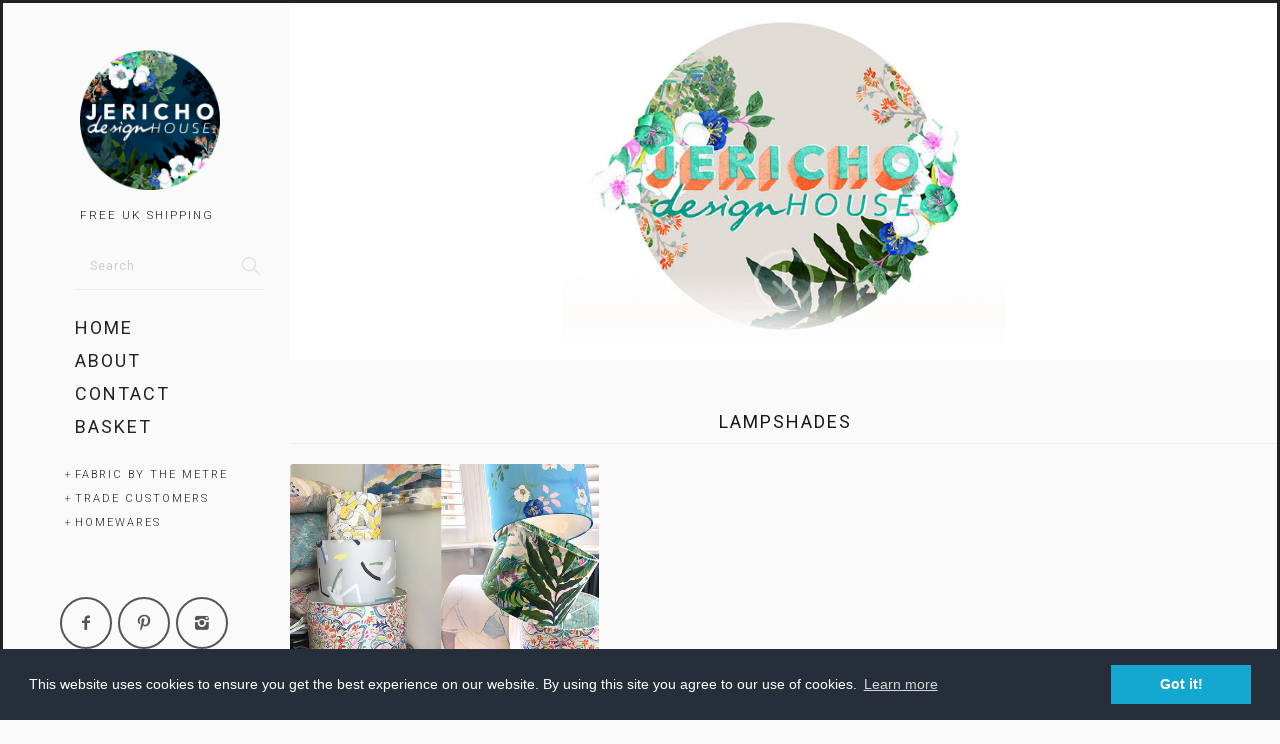

--- FILE ---
content_type: text/html; charset=utf-8
request_url: https://www.jerichodesignhouse.com/collections/lampshades
body_size: 10540
content:
<!DOCTYPE html>
<html lang="en">
  <head>
    <meta charset="utf-8" />
    <meta http-equiv="X-UA-Compatible" content="IE=edge" />
    <meta name="viewport" content="width=device-width, initial-scale=1, user-scalable=0" />
    <meta http-equiv="Content-type" content="text/html; charset=utf-8" />
    <title>Lampshades Collection - Jericho Design House</title>
    <meta name="keywords" content="Lampshades" />
    <meta name="description" content="Lampshades -" />
    <link href="//maxcdn.bootstrapcdn.com/bootstrap/3.3.5/css/bootstrap.min.css?v1001" rel="stylesheet" type="text/css" media="all" />
    <script src="//ajax.googleapis.com/ajax/libs/jquery/1.11.2/jquery.min.js" type="text/javascript"></script>
    <script src="//cdnjs.cloudflare.com/ajax/libs/jqueryui/1.11.2/jquery-ui.min.js" type="text/javascript"></script>
    <link href="//cdn.supadupa.me/assets/thematic/css/supa-thematic-helpers.ui.min.css?v1001" rel="stylesheet" type="text/css" media="all" />
    <link href="//cdn.supadupa.me/assets/thematic/css/fluid-grid.min.css?v1001" rel="stylesheet" type="text/css" media="all" />
    <link href="//cdn.supadupa.me/assets/thematic/css/adequate-lightbox.1.0.1.css?v1001" rel="stylesheet" type="text/css" media="all" />

    <!-- HTML5 Shim and Respond.js IE8 support of HTML5 elements and media queries -->
    <!--[if lt IE 9]>
      <script src="//cdnjs.cloudflare.com/ajax/libs/html5shiv/3.7.2/html5shiv.min.js" type="text/javascript"></script>
      <script src="//oss.maxcdn.com/libs/respond.js/1.4.2/respond.min.js" type="text/javascript"></script>
    <![endif]-->

    <meta name="p:domain_verify" content="ef80705492547d782e5948321911aa6b" />
<link rel="alternate" type="application/atom+xml" title="Jericho Design House Blog RSS Feed" href="/blog.atom">
<meta property="og:title" content="Lampshades Collection - Jericho Design House" />
<meta property="og:description" content="Lampshades -" />
<meta property="og:type" content="website" />
<meta property="og:url" content="http://www.jerichodesignhouse.com/collections/lampshades" />
<meta property="og:image" content="http://cdn.supadupa.me/shop/50108/assets/42658/MASTER_LOGO_DARK_original.png" />
<meta property="og:image" content="http://cdn.supadupa.me/shop/50108/images/3397932/Jericho_design_house_Lampshade_Bespoke_grande.jpg" />
<meta property="og:image" content="http://cdn.supadupa.me/shop/50108/images/3188719/IMG_5132_grande.jpg" />
<meta property="og:site_name" content="Jericho Design House" />
<link href="/assets/shop-828a6c452e99a2dbc4ce9843a9dcf8d05c030340afcdecf86c1aa352f0cdd41d.css" media="screen" rel="stylesheet" type="text/css" />
<script src="/assets/shop-7105150d3ee515d8fe621f204bf241df9fac18ef94bfdb0164d7231adce4854a.js" type="text/javascript"></script>
<style data-theme-fonts="theme.css">@import url(https://fonts.googleapis.com/css?family=Roboto:100,100italic,300,300italic,regular,italic,500,500italic,700,700italic,900,900italic&subset=cyrillic,cyrillic-ext,greek,greek-ext,latin,latin-ext,vietnamese);</style>
<style data-theme-template="theme.css">









/* Generics */
  *, *:before, *:after { box-sizing: border-box; }
  html, body { height: 100%; }
  body {
    width: 100%;
    margin: 0 auto;
    background-color: #FaFaFa;
    color: rgba(25,25,25,1);
    font-family:    "roboto", arial, clean, sans-serif;
    font-style:     normal;
    font-weight:    normal;
    font-size:      12px;
    line-height:    1.525em;
    text-align:     left;
    text-transform: none;
  }
    body.tm-lightbox-active,
    body.tm-screenwipe { overflow: hidden; }
  a {
    color: #000;
    font-size: inherit; font-weight: inherit; line-height: inherit;
    text-align: inherit; text-transform: inherit; text-decoration: none;
  }
    a, a:hover, a:focus { cursor: pointer; text-decoration: none; }
      a:hover, a:focus { color: rgba(187,187,187,1); }

  /* Form fields */
  form {}
    form .has-error .form-control { background-color: #FFEE88; border-color: #FF3300; }
    input[type=text]:focus, textarea:focus,.form-control:focus, form.search>input.search:focus { background-color: #FFD; color: #111; }
    input[type="number"].form-control { padding-top: 10px; padding-bottom: 10px; height: inherit; }
      input.small-input { width: 80px; }
    .form-group { margin-bottom: 10px; }
      .form-group.fg-mbx { margin-bottom: 5px; }
      .form-group .control-label { padding-bottom: 10px; padding-top: 10px; text-transform: uppercase; }
    .form-control,
    form.search>input.search,
    form.search input.search.closed,
    .ui-autocomplete a.text {
      background-color: #FaFaFa;
      border: 0; border-radius: 0;
      border-bottom: 1px solid #EEE;
      color: #555;
      height: auto;
      padding: 15px;
      font-family:    "roboto", arial, clean, sans-serif;
      font-style:     normal;
      font-weight:    normal;
      font-size:      12px;
      line-height:    1.325em;
      text-align:     left;
      text-transform: none;
      -webkit-box-shadow: none; box-shadow: none;
    }
      .form-control,
      .control-label,
      form.search>input.search,
      form.search input.search.closed {
          letter-spacing: 1px; margin-right: -1px;
        }
      .form-control:focus ,
      form.search>input.search:focus {
          color: #555;
          border-color: #555;
          -webkit-box-shadow: none; box-shadow: none;
        }
      /* form field placeholders */
      ::-webkit-input-placeholder { color: #CCC;}
      ::-moz-placeholder { color: #CCC; }     /* Firefox 19+ */
      :-ms-input-placeholder { color: #CCC;}  /* Firefox 18- */
      form.search>input.search:-moz-placeholder, .form-control:-moz-placeholder { color: #CCC; }
    hr, .page-header { border-color: #EEE; }
    /* search - autocomplete - results */
    ul.ui-autocomplete {
      background-color: #FaFaFa; border-color: rgba(221,221,221,1); font-family: inherit;
      -webkit-box-shadow: 0 0 10px rgba(0,0,0, 0); -moz-box-shadow: 0 0 10px rgba(0,0,0, 0); box-shadow: 0 0 10px rgba(0,0,0, 0);
    }
      ul.ui-autocomplete li:hover a, ul.ui-autocomplete li.active a { border-bottom: 1px solid rgba(221,221,221,1); }
    .ui-menu-item, .ui-menu-item .frame { background-color: inherit; border-color: transparent;}
      .ui-menu-item.focus a, .ui-menu-item.focus .highlight { color: rgba(187,187,187,1)!important; }
      .ui-menu-item.focus .frame { border-color: rgba(187,187,187,1); }
      .ui-menu-item.focus .text-box { border-color: transparent; background: none; }
    .ui-autocomplete .text { border-color: rgba(221,221,221,1); color: rgba(36,36,36,1); }
      .ui-autocomplete .highlight { color: rgba(187,187,187,1); }

    @media only screen and (max-width: 420px) {
      ul.ui-autocomplete { display: none!important }
    }
    @media only screen and (max-width: 768px) {
      ul.ui-autocomplete { left: 50%!important; right: -50%!important; }
      form.search>input.search, form.search>input.search.closed { text-align: center; }
    }

  /* Buttons: variant defaults */
  button, .btn { border: 1px solid; border-radius: 0; cursor: pointer; }
  .btn {
    font-family:    "roboto", arial, clean, sans-serif;
    font-style:     normal;
    font-weight:    normal;
    font-size:      12px;
    line-height:    1.325em;
    text-align:     center;
    text-transform: uppercase;
    letter-spacing: 2px; margin-right: -2px;
    overflow: hidden;
    -ms-word-break: break-word; word-break: break-word;
  }
    .btn:active, .btn:focus, .btn:active:focus { box-shadow: none; outline: 1px auto; }
    .btn-xl { border-radius: 0; line-height: 2; padding: 10px 16px; }
    /* force icons within buttons to sit vertically next to each other */
    .btn [class*='icon-'] { padding-right: 5px; line-height: inherit; vertical-align: middle; }
    .btn-inline { display: inline-block; margin-right: 5px; margin-bottom: 8px; }
  .no-touch.csstransitions button,
  .no-touch.csstransitions .btn {
      -webkit-transition: all 0.2s ease-in-out; -o-transition: all 0.2s ease-in-out; transition: all 0.2s ease-in-out;
    }
  /* Button A - Buy and Checkout buttons */
  .btn.btn-primary {
    background-color: #000;
    border-color: #000;
    color: #FFF;
    letter-spacing: 4px; margin-right: -4px;
  }
    .btn.btn-primary:hover {
      background-color: #FFF;
      border-color: rgba(51,51,51,1);
      color: rgba(51,51,51,1);
    }
  /* Buttons B - search, contact & update basket buttons */
  .btn.btn-secondary {
    background-color: #FFF;
    border-color: #555;
    color: #555;
  }
    .btn.btn-secondary:hover {
      background-color: #FFF;
      border-color: #DDD;
      color: #888;
    }
  /* Button C used for "item also listed in collections XXX" on product page */
  .btn.btn-other {
    background-color: #FFF;
    border-color: #EEE;
    color: rgba(51,51,51, 1);
    padding: 10px;
    font-family:    "roboto", arial, clean, sans-serif;
    font-style:     normal;
    font-weight:    normal;
    font-size:      10px;
    line-height:    1.325em;
    text-align:     center;
    text-transform: uppercase;
  }
    .btn.btn-other:hover {
      background-color: rgba(51,51,51, 1);
      border-color: rgba(51,51,51, 1);
      color: #FFF;
    }

/* Page headings */
  h1, h2,
  .product-heading h1 .title, h1 .title,
  .product-heading h2 .title, h2 .title {
    font-family:    "roboto", arial, clean, sans-serif;
    font-style:     normal;
    font-weight:    400;
    font-size:      18px;
    line-height:    1.325em;
    text-align:     center;
    text-transform: uppercase;
    letter-spacing: 2px; margin-right: -2px;
  }

/* Theme base -------------------------------- */
  /* -- core ---------------------------------- */
    /* __/ outline \__ */
      .outline-frame { position: fixed; z-index: 1050; }
      .outline-frame.outline-top, .outline-frame.outline-bottom { width: 100%; }
        .outline-frame.outline-top{ top: 0; border-top: 3px solid rgba(34,34,34,1); }
        .outline-frame.outline-bottom { bottom: 0; border-bottom: 3px solid rgba(34,34,34,1); }
      .outline-frame.outline-right, .outline-frame.outline-left { top: 0; height: 100%; border-right: 3px solid rgba(34,34,34,1); }
        .outline-frame.outline-right { right: 0; }
        .outline-frame.outline-left { left: 0; }

    .container-tail-push { padding-bottom: 50px; }
    .mobile-header, .dsp-mobile-only { display: none; }
      .mobile-header {
        border: 0 none;
        background-color: rgba(250,250,250,.8);
        color: rgba(31,31,31,1);
      }
    .core-container { min-height: 100%; height: inherit; width: calc(100% - (3px)) }
      .sidebar {
        background-color: #FaFaFa;
        height: 100%;
        width: 350px;
        padding-left: 60px; padding-right: 10px;
        position: fixed; overflow-y: auto; overflow-x: hidden;
        top: 0
      }
      .content-container { width: 100%; min-height: 100%; height: inherit; padding-left: 350px; }

    /* ____/ identity / branding \______ */
      .ident {
        margin: 0;
        font-family:    "roboto", arial, clean, sans-serif;
        font-style:     normal;
        font-weight:    300;
        font-size:      18px;
        line-height:    1.525em;
        text-align:     left;
        text-transform: uppercase;
      }
        .ident_item { color: rgba(29,29,29,1); }
          .ident__logo { max-height: 140px; max-width: 100%; }
          .ident__name, .ident__tagline { line-height: 1.525em; }
          .ident__name { font-size: 0; opacity: 0; }
          .ident__tagline, .ident__blurb { font-size: 0.65em; letter-spacing: 2px; line-height: 1.5em; }
      .ident.no-logo .ident__name { display: block; font-size: inherit; opacity: 1; letter-spacing: 2px; margin-right: -2px; }

      /* Navbar haader */
        .navbar { height: 55px; margin-bottom: 0; }
        .navigation-bar { padding: 0 15px; text-align: center; }
          /*.navigation-bar .ident { width: 76%; display: inline-block; padding-bottom: 10px; padding-top: 10px; text-align: center; }*/
          .navigation-bar .ident { width: 76%; display: inline-block; font: 12px/55px Arial,sans-serif; text-align: center; height: 55px; }
            .navigation-bar .ident__logo { max-height: 38px; max-width: 100px; vertical-align: middle; margin-top: 9px; }
            .navigation-bar .ident__name { text-overflow: ellipsis; display: block; overflow: hidden; white-space: nowrap; line-height: calc(55px + 3px); }
          .nav-icon-holder,
          .nav-icon-holder .nav-icon,
          .nav-icon-holder .basket-count {
              background-color: transparent;
              border: 0 none;
              color: rgba(31,31,31,1);
              cursor: pointer;
              margin-top: 15px;
              font-size: 24px; line-height: 1em;
            }
            .nav-icon-holder { padding: 2px 6px 3px; position: absolute; top: 2px; }
            .nav-hamburger { right: 10px; }
            .nav-basket { right: 65px }
              .nav-basket .nav-icon { font-size: 20px }
              .nav-basket .basket-count { font-size: 11px; position: absolute; right: -2px; top: -13px; }
          body.tm-sidebar-open .is-menu-closer { display: inline; }
          body.tm-sidebar-open .is-menu-openner { display: none; }
          body:not(.tm-sidebar-open) .is-menu-closer { display: none; }
          body:not(.tm-sidebar-open) .is-menu-openner { display: inline; }

    /* -- sidebar hide and reveal --------------------- */
      @media only screen and (max-width: 768px) {
        .core-container {}
        .sidebar { display: none; margin-top: 60px; padding-bottom: 82px; max-width: 100%; }
        .content-container { padding-left: 0px; margin-top: 55px; }
          .content-container>section:not(.page--info--is-supa-page) { padding-left: 10px; padding-right: 10px; min-height: 50%; }
        .mobile-header, .dsp-mobile-only { display: block; }
        .ident_item { color: rgba(31,31,31,1); }

        body.tm-sidebar-open { overflow: hidden; }
          body.tm-sidebar-open .core-container { overflow: hidden; }
          body.tm-sidebar-open .sidebar { width: 100%; display: block; }
          body.tm-sidebar-open .content-container { margin-left: calc(100%); }
      }
      @media screen and (min-width: 769px) and (max-width: 1750px) {
        .sidebar { width: 290px; }
        .content-container { padding-left: 290px; }
      }
      @media screen and (min-width: 1751px) {
        .sidebar { padding-left: 70px; padding-right: 20px; }
      }
    /* -- @end :: sidebar hide and reveal --------------------------------------------------------------------------- */

    /* Sidebar Nav */
    .sidebar__nav .nav-container .item, .sd-mc-subs-container p { letter-spacing: 2px; margin-right: -2px; }
      .sidebar__nav .menu-main>.item {
        font-family:    "roboto", arial, clean, sans-serif;
        font-style:     normal;
        font-weight:    400;
        font-size:      18px;
        line-height:    1.325em;
        text-align:     left;
        text-transform: uppercase;
        vertical-align: middle;
      }
        .sidebar__nav .menu-main>.item a { color: rgba(36,36,36,1); padding: 5px 15px; }
        .sidebar__nav .menu-main>.item:hover a, .sidebar__nav .menu-main>.item.active a { color: rgba(187,187,187,1); }
        .sidebar__nav .menu-main>.item:hover a, .sidebar__nav .menu-main>li>a:hover { background-color: rgba(255,255,255,0.2); }
        .sidebar__nav .menu-main>li>a:focus, .sidebar__nav .nav>li>a:focus { background-color: transparent; }
        div.nav.nav-container ul li #cart_bubble { display: none; }
      .menu-main.menu-main--collections>.item,
      .sidebar__nav .subnav>.item,
      .sd-mc-subs-container p {
        font-family:    "roboto", arial, clean, sans-serif;
        font-style:     normal;
        font-weight:    300;
        font-size:      11px;
        line-height:    1.325em;
        text-align:     left;
        text-transform: uppercase;
      }
      /* subnav */
      div.nav.nav-container ul.vertical .subnav { margin-left: 0px!important; padding-left: 25px!important; }
        .sidebar__nav .subnav>.item a { color: rgba(36,36,36,1); display: block; padding: 4px; }
          .sidebar__nav .subnav>.item:hover a,
          .sidebar__nav .subnav>.item.active a {
              color: rgba(187,187,187,1);
            }
          .subnav-parent>a:before {
            content: '+';
            font-size: 1em;
            margin-left: -1em;
            opacity: 0.75;
            position: absolute;
          }
            .subnav-parent.expanded>a:before { content: '-'; }
      /* social icons */
      .sidebar-socials { display: block; padding-top: 50px!important; }
        .sd-social-icons, .accepted-payment-methods { margin: 10px 0; }
         .sd-social-icons .sd-social-icons__icon { margin-bottom: 10px; margin-right: 6px!important; }
      /* Susbcribe box - SD Mailchimp tag stylings overides. */
      .sd-mc-subs-container .sd-mc-inp, .sd-mc-subs-container .sd-mc-but { float: left; border-radius: 0px; }
        .sd-mc-subs-container .sd-mc-inp { width: 100%; border-right-color: transparent; }
        .sd-mc-subs-container .sd-mc-but { width: 37%; float: right;  margin-right: 0 }
        .sd-mc-subs-container p { padding-left: 15px; color: rgba(36,36,36,1); }

    @media only screen and (max-width: 768px) {
      .sidebar { padding-left: 10px; }
        .sidebar .is-ident-cell { display: none; }
        .sidebar .sidebar__nav .menu-main>.item,
        .sidebar .sidebar__nav .subnav>.item,
        .sidebar .sidebar-socials {
            text-align: center;
          }
          div.nav.nav-container ul.vertical .subnav { padding: 0 10px!important; }
          .sidebar__nav .menu-main>.item a, .sidebar__nav .subnav>.item a { padding: 8px; }
        .sidebar .subnav-parent>a:before { left: -3px; position: relative; }
        .sidebar .sd-mc-subs-container { display: none }
    }

    /* footer */
      .page--info--is-supa-page + footer { margin-top: 0; }
      footer { margin-top: 25px; padding-bottom: 55px; letter-spacing: 1px; margin-right: -1px;}
        .footer-columnal { background-color: #FaFaFa; margin-left: -20px; clear: both; }
          .footer-columnal__inner {
            width: 100%;
            color: rgba(32,32,32,1);
            display: table;
            font-family:    "roboto", arial, clean, sans-serif;
            font-style:     normal;
            font-weight:    300;
            font-size:      9px;
            line-height:    1.5em;
            text-align:     center;
            text-transform: uppercase;
          }
          .footer-columnal h3, .footer-columnal .footer-heading {
            border-bottom: 1px solid rgba(136, 136, 136, 0);
            color: #888;
            letter-spacing: 2px; margin-right: -2px;
            font-size: 1.1em;
            text-transform: uppercase;
            font-weight: bold;
            text-align: center;
          }
          .footer-columnal nav li.item,
          .footer-columnal .nav .subnav>.item {
              padding-bottom: 5px; padding-top: 2px;
              text-align: center;
              font-family:    "roboto", arial, clean, sans-serif;
              font-style:     normal;
              font-weight:    300;
              font-size:      9px;
              line-height:    1.5em;
              text-align:     center;
              text-transform: uppercase;
              letter-spacing: 1px; margin-right: -1px;
            }
            .footer-columnal div.nav.nav-container ul.vertical .subnav { padding-left: 1.1em!important; }
          .footer-columnal nav li.item a { color: #555; }
            .footer-columnal nav li.item a:hover { color: #1F1F1F; }
        .footer-columnal .shop-policies li.item { width: 100%; float: left !important; }
        .footer-columnal .ident {
          padding-top: 100px;
          color: rgba(32,32,32,1);
          font-family:    "roboto", arial, clean, sans-serif;
          font-style:     normal;
          font-weight:    300;
          font-size:      13px;
          line-height:    1.325em;
          text-align:     center;
          text-transform: uppercase;
        }
          .footer-columnal .ident__name, .footer-columnal  .ident__tagline { letter-spacing: 1px; margin-right: -1px; }
            .footer-columnal .ident__name { display: none; }
          .footer-columnal .ident.no-logo .ident__name { display: inline-block; }
          .footer-columnal .ident__logo, .footer-columnal .ident.no-tagline .ident__logo { max-width: 200px; max-height: 60px; }
          .footer-columnal .ident_item, .footer-columnal .ident__tagline { color: rgba(32,32,32,1); font-size: 9px; margin-top: 5px; }
          .footer-columnal .ident_item.shop-description { text-transform: uppercase; }
          .footer-columnal .sd-mc-subs-container .sd-mc-inp, .footer-columnal .sd-mc-subs-container .sd-mc-but { height: 45px; }
            .footer-columnal .sd-mc-subs-container .sd-mc-inp { width: 60%; }
            .footer-columnal .sd-mc-subs-container .sd-mc-but { width: 40%;}
            /*.footer-columnal p { color: #888; }*/

          #supadupa_strapline { margin-top: 50px; text-align: center; }
            #supadupa_strapline .supadupa-me, #supadupa_strapline .supadupa-me a { color: rgba(32,32,32,1); }
          @media screen and (max-width: 768px) {
            .footer-columnal { margin-left: 0 }
            .footer-columnal__inner { padding-left: 10px; padding-right: 10px; }
            .footer-columnal .ident, .footer-columnal__inner, .sd-mc-subs-container p, #supadupa_strapline { text-align: center; }
              .footer-columnal .ident { padding-top: 40px; }
            .footer-columnal .footer-social-block { padding-top: 20px; }
            .footer-columnal .sd-mc-subs-container { max-width: 460px; margin: 0 auto; }
            #supadupa_strapline { margin-top: 50px; }
          }
          @media screen and (min-width: 769px) {
            .footer-columnal .sd-mc-subs-container { display: none; }
          }
        /* @end :: footer */
  /* -- @end :: core ---------------------------------------------------------------------------------------------- */

  /* Banner Block */
    /* Full bleed banner system */
    #banner_container.banner-is-full-bleed { height: 100%; max-height: 100%; }
      body.home #banner_container.banner-is-full-bleed { height: 100%; }
      body.collection #banner_container.banner-is-full-bleed { height: 50%; }
    #banner_container .banner-jumpoff-control-item { color: #FFF; }
    .tm-dsp-bnr.tm-coll-prod-0.tm-coll-no-blrb.sd-banner__full-bleed #banner_container .banner-jumpoff-controls { display: none; }
    @media screen and (max-width: 768px) {
      body.home #banner_container.banner-is-full-bleed { height: calc(100% - 55px); }
      body.collection #banner_container.banner-is-full-bleed { height: calc(50% - 55px); }
  }

  /* Pages and headings */
    .page-header { border-bottom: 1px solid #EEE; margin: 0 0 20px; padding: 40px 0 0px; }
      .page-header h1, .collection-details.page-header h2 { padding-bottom: 10px; padding-top: 10px; }
    @media screen and (max-width: 768px) {
      p, .page-header{ margin-left: 10px; margin-right: 10px; }
        .page-header{ padding-top: 5px; }
          .page-header h1, h1 .title { text-align: center; }
      }
    }

  /* Grids */
    .prods { width: 100%; list-style: none; margin-left: auto; margin-right: auto; }
      
      .prod {
        color: #FFF;
        font-family:    "roboto", arial, clean, sans-serif;
        font-style:     normal;
        font-weight:    normal;
        font-size:      11px;
        line-height:    1.325em;
        text-align:     left;
        text-transform: uppercase;
        letter-spacing: 1px; margin-right: -1px;
        margin-bottom: 25px;
        /* Grid cell spacing */
        padding-left: 10px;
        padding-right: 10px;
        margin-bottom: calc(10px * 2);
      }
        .prod .price { color: #FFF; }
        .prod .prod__name { color: #FFF; }
        .prod__overlay {
          background-color: rgba(0,0,0,0.75);
          border-radius: 2px;
          bottom: 0; position: absolute;
          color: #FFF;
          text-align: left;
          letter-spacing: 2px; margin-right: -2px;
          padding: 10px 15px;
        }
          .prod__overlay .VerticallyCenterIt { width: auto; }
          .prod__overlay.prod__overlay--left, .prod__overlay.prod__overlay--center, .prod__overlay.prod__overlay--right {
              bottom: 15px;
              min-width: 12.5%;
              max-width: calc(100% - 30px); /* less left and right position spacing */
            }
            .prod__overlay.prod__overlay--left   { left: 15px; }
            .prod__overlay.prod__overlay--right  { right: 15px; }
            .prod__overlay.prod__overlay--center { left: 15px; width: calc(100% - 30px); text-align: center; }
              .prod__overlay.prod__overlay--center .VerticallyCenterIt { width: 100%; }
        /* grid overlay HOVER event logic. */
        .no-touch .prod:hover .prod__overlay.prod__overlay--center { width: 100%; }
        .no-touch .prod.dsp-name-on-hover .prod__overlay .prod__name { display: none; }
        .no-touch .prod.dsp-name-on-hover:hover .prod__overlay .prod__name { display: block; }
        .no-touch .prod.dsp-name-on-hover:hover .prod__overlay .price { display: none; }

      @media screen and (max-width: 472px) {
        .js-fluid-grid__item {
          width: 100%;
        }
      }
      @media (max-width:767px) {
        
      }
      @media (max-width: 768px) {
        .prod__overlay .prod__name { display: block; padding-top: 5px; }
        .no-touch .prod__overlay .prod__name { padding-top: 0px; }
      }
      @media (min-width:769px) {
        .prods {
          margin-left: -10px; margin-right: 0px;
          width: calc(100% + (10px * 2))!important;
        }
      }
      .prod .prod__sticker {
        height: 55px; width: 55px;
        position: absolute; right: 15px;  top: 15px;
        font-size: 13px; line-height: 1em;
        letter-spacing: 1px; margin-right: -1px;
        text-align: center;
        background-color: transparent;
        border-radius: 50%;
        color: #444;
        display: inline-block;
        box-shadow: 0 0px 0px 2px #444;
        z-index: 2;
      }
        .prod .prod__sticker.prod__sticker--hollow {
          color: #BBBBBB;
          box-shadow: 0 0px 0px 2px #BBBBBB;
        }
          .prod:hover .prod__sticker.prod__sticker--hollow {
            color: #444;
            box-shadow: 0 0px 0px 2px #444;
          }
        .prod .prod__sticker.prod__sticker--on-sale.prod__sticker--hollow {
          color: rgba(252,72,112,1);
          box-shadow: 0 0px 0px 2px rgba(252,72,112,1);
        }
          .prod:hover .prod__sticker.prod__sticker--on-sale.prod__sticker--hollow {
            color: rgba(255,255,255,1);
            box-shadow: 0 0px 0px 2px rgba(255,255,255,1);
          }
      @media only screen and (max-width: 768px) {
        .prod .prod__sticker { height: 44px; width: 44px; font-size: 12px; right: 10px; top: 10px; }
      }

    /* product page */
      .imageset-item { overflow: hidden; margin-bottom: 15px; text-align: center; max-width: 100% }
        .imageset-item__img-container { overflow: hidden; }
        .imageset-item img { max-width: 100%; margin: 0 auto;}
      .js-img-set-wall { visibility: hidden; }
        .js-img-set-wall .imageset-item { width: 50%; }
      .img-set-primary { width: 100% }
        .img-set-primary .imageset-item { display: block; float: none; }

      .product-details { max-width: 1400px; }
        .product-details__product-variations, .product-details__product-variations--solo { width: 100%; font-size: 16px; line-height: 2em; vertical-align: middle; }
        .slideshow, .product-details__photo { overflow: hidden; }
          .slideshow > .slideshow--slide { overflow: hidden; right: 0; width: 100%; }
            .slideshow--slide > img { margin: auto; }
        .product-details__image-thumbnails { font: 24px/1em arial; padding-top: 10px; text-align: center; }
        .product-details__image-thumbnails span { color: rgba(187,187,187,1); padding: 0 3px; }
        .product-details__image-thumbnails span.is-active-slide { color: #000; }
        .product-details__product-name { letter-spacing: 1px; margin-right: -1px; }

      /* Product page social tags */
      #supadupa_social_sharing .at-share-tbx-element .at-share-btn { border-radius: 50%; margin: 0 5px; transition: border-radius 0.13s cubic-bezier(0.45, 0.05, 0.55, 0.95); }
        #supadupa_social_sharing .at-share-tbx-element .at-share-btn:hover { border-radius: 3px; }
      @media only screen and (max-width: 768px) {
        .product-details__product-name, .product-details__product-variations--solo { text-align: center; }
        .product-details__product-variations--solo { margin: 10px 0;  }
      }
      @media only screen and (min-width: 769px) {
        .product-details__product-name { text-align: left; }
        .product-details__col-info { padding-left: 40px; padding-right: 40px; }
      }

    .page--search,
    .page--cart,
    .page--contact,
    .tm-dsp-bnr.tm-pg-bnrs-0 .page--collections,
    .page--info:not(.page--info--is-supa-page),
    .page--is-empty {
        min-height: 85%;
      }
    body.home.tm-dsp-bnr .no-banner + .page--home  { min-height: 85%!important;}
    form.search { display:block; padding: 0px 15px; }
    form.search>input.search { width: 100%; border-radius: 0; height: inherit; margin-bottom: 11px; }
    form.search .ico-search { top: 12.5%; right: 20px; color: rgba(221,221,221,1); font-family: 'Simple-Line-Icons'; }
      form.search .ico-search:before { content: "\e090"; }
    body.tm-sidebar-open form.search .ico-search { color: rgba(29,29,29,1); }
/* ----------------------------------------------------------------- */

/* -- Theme specific helpers and modifiers -------- */
  /* Hide main content area when nothing to see */
  body.tm-coll-prod-0 .prods,
  body.tm-dsp-bnr:not(.tm-pg-bnrs-0).tm-coll-prod-0.tm-coll-no-blrb .page-header {
      display: none;
    }
  body.tm-dsp-bnr:not(.tm-pg-bnrs-0).tm-coll-prod-0.tm-coll-no-blrb .content-container>section { min-height: initial; }
  body.tm-dsp-bnr:not(.tm-pg-bnrs-0).tm-coll-prod-0.tm-coll-no-blrb .footer-columnal { margin-top: 0; }
  body.home.tm-coll-no-blrb .prods { padding-top: 40px; }
/* -- @end :: Theme specific helpers and modifiers ----------------- */


/* Generic Helpers and enhancements ------------------ */

/*  ------------------------------
    Adequate lightbox overrides
------------------------------------ */
  #imagelightbox-overlay { background-color: rgba(0,0,0,0.75); }
  #imagelightbox-loading { background-color: rgba(0,0,0,0.75); }
    #imagelightbox-loading div { background-color: rgba(187,187,187,1); }
  #imagelightbox-close, .imagelightbox-arrow { color: rgba(187,187,187,1); }
    #imagelightbox-close { background-color: rgba(0,0,0,0.75); }
  /* Enlarge buttons slightly on hover */
  .no-touch #imagelightbox-close:hover, .no-touch .imagelightbox-arrow:hover { -webkit-transform: scale(1.05); transform: scale(1.05); }

  .no-touch.csstransforms.csstransitions .is-scalable__item { -webkit-transition: all 0.2s ease-in-out; -o-transition: all 0.2s ease-in-out; transition: all 0.2s ease-in-out;}


</style>
<script type="text/javascript">var _gaq = _gaq || [];
_gaq.push(['_setAccount', 'UA-20119815-3']);
_gaq.push(['_setAllowLinker', true]);
_gaq.push(['_trackPageview']);


      (function() {
        var ga = document.createElement('script'); ga.type = 'text/javascript'; ga.async = true;
        ga.src = ('https:' == document.location.protocol ? 'https://' : 'http://') + 'stats.g.doubleclick.net/dc.js';
        var s = document.getElementsByTagName('script')[0]; s.parentNode.insertBefore(ga, s);
      })();
</script>

        <script>
          window.addEventListener("load", function() {
            window.cookieconsent.initialise({
              'palette': {"popup":{"background":"#252e39"},"button":{"background":"#14a7d0"}},
              "position": "bottom",
              "content": {
                "deny": "Decline",
                'message': "This website uses cookies to ensure you get the best experience on our website. By using this site you agree to our use of cookies.",
                "dismiss": "Got it!",
                "link": "Learn more",
                "href": "/privacy-policy"
              }
            })
          });
        </script>
      
  </head>

  






  <body class="padded-top collection tm-dsp-bnr tm-pg-bnrs-1 tm-coll-prod-1 tm-coll-no-blrb tm-carted-0">

    
<!--[if lt IE 9]>
  <style>
    .prod .prod__sticker { border: 1px solid; }
    .accepted-payment-methods .accepted-payment-methods__method { display: none; }
    .outdated-ie-notice { background-color: #EC781F; display: block; font: 15px/1.5em sans-serif; padding: 6px; width: 100%;}
    .outdated-ie-notice, .outdated-ie-notice a { border-bottom: 1px solid; color: #FFF; }
  </style>
  <p class="outdated-ie-notice"><strong>Warning:</strong> You are using an outdated version of Internet Explorer - many features on this site may not work properly. For a richer safer online experience: <a href="http://browsehappy.com" target="_blank">Upgrade your browser today</a></p>
<![endif]-->


<nav class="mobile-header navbar navbar-default navbar-fixed-top navbar-static-top anim-fadein">
  <div class="container-fluid">
    <div class="navigation-bar">
      <a href="/" class="ident ">
        
          <img src="//cdn.supadupa.me/shop/50108/assets/42658/MASTER_LOGO_DARK_large.png?1594606536" class="ident_item ident__logo store-logo" alt="Jericho Design House">
        
      </a>
      <button class="navbar-btn nav-icon-holder nav-hamburger js-menu-toggler dsp-mobile-only">
        <span class="icon-hamburger is-menu-openner"></span>
        <span class="icon-close is-menu-closer"></span>
      </button>
      
    </div>
  </div>
</nav>

    <section class="core-container">
      <div class="outline-frame outline-top"></div>
      <div class="outline-frame outline-right"></div>
      <div class="outline-frame outline-bottom"></div>
      <div class="outline-frame outline-left"></div>

      <aside class="sidebar container-tail-push ">
        <div class="pam full-width is-ident-cell mtl">
  <h1 class="ident  ">
    <a href="/" class="block">
      
        <img src="//cdn.supadupa.me/shop/50108/assets/42658/MASTER_LOGO_DARK_large.png?1594606536" class="ident_item ident__logo store-logo" alt="Jericho Design House">
      
      <div class="ident_item ident__name">Jericho Design House</div>
    </a>

    
      <div class="mts ident_item ident__tagline shop-tag-line hidden-xs">Free UK Shipping</div>
    
  </h1>
</div>

<div class="sidebar__nav">
  <div class="seacrh-container mbs">
    <form action="/search" method="get" class="search">
          <input type="text" name="term" class="search" placeholder="Search" />
          <span class="ico-search">&nbsp;</span>
         </form>
  </div>

  
    <div class="nav nav-container "><ul class="vertical nav menu-main  ">

  
  

  

    

    
      
      <li class="  item">

        

        
        <a href="/" class=" "
           title="Home">
          Home
         </a>

        
      </li>
    
    

  

    

    
      
      <li class="  item">

        

        
        <a href="http://www.jerichodesignhouse.com/about" class=" "
           title="About">
          About
         </a>

        
      </li>
    
    

  

    

    
      
      <li class="  item">

        

        
        <a href="http://www.jerichodesignhouse.com/contactdetails" class=" "
           title="Contact">
          Contact
         </a>

        
      </li>
    
    

  

    

    
      
      <li class=" cart-link item">

        

        
        <a href="/cart" class=" "
           title="Basket">
          Basket
         </a>

        
          <div id="cart_bubble" class="text-align-center count-0">0</div>
        
      </li>
    
    

  
  </ul></div>


    <div class="nav nav-container visible-xs"><ul class="vertical nav menu-main nav--xtra  ">

  
  

  
  </ul></div>


    <div class="nav nav-container mtm"><ul class="vertical nav menu-main menu-main--collections  ">

  
  

  

    

    
      

      <li class="subnav-parent item"><a href="#" class="" title="Fabric by the metre">Fabric by the metre
          
        </a>
        
      </li>

      <li class="subnav-container">
        <ul class="subnav ">
          
            <li class="item"><a href="/collections/fabric-by-the-metre-ce6" class="" title="Browse all"
              >Browse all</a></li>
          
            <li class="item"><a href="http://www.jerichodesignhouse.com/shopbypattern" class="" title="Browse by pattern"
              >Browse by pattern</a></li>
          
            <li class="item"><a href="http://www.jerichodesignhouse.com/collections" class="" title="Browse by collection"
              >Browse by collection</a></li>
          
            <li class="item"><a href="http://www.jerichodesignhouse.com/fabricinfo" class="" title="Fabric Info"
              >Fabric Info</a></li>
          
        </ul>
      </li>
    

  

    

    
      

      <li class="subnav-parent item"><a href="#" class="" title="Trade Customers">Trade Customers
          
        </a>
        
      </li>

      <li class="subnav-container">
        <ul class="subnav ">
          
            <li class="item"><a href="http://www.jerichodesignhouse.com/trade" class="" title="Trade Customer Info"
              >Trade Customer Info</a></li>
          
            <li class="item"><a href="/collections/trade-samples" class="" title="Trade Fabric Samples"
              >Trade Fabric Samples</a></li>
          
            <li class="item"><a href="http://www.jerichodesignhouse.com/bespoke" class="" title="Trade Bespoke Services"
              >Trade Bespoke Services</a></li>
          
            <li class="item"><a href="http://www.jerichodesignhouse.com/pages/work_with_me" class="" title="Work with me"
              >Work with me</a></li>
          
            <li class="item"><a href="http://www.jerichodesignhouse.com/fabricinfo" class="" title="Fabric Info"
              >Fabric Info</a></li>
          
        </ul>
      </li>
    

  

    

    
      

      <li class="subnav-parent item"><a href="#" class="" title="Homewares">Homewares
          
        </a>
        
      </li>

      <li class="subnav-container">
        <ul class="subnav ">
          
            <li class="item"><a href="/collections/wall-art-prints" class="" title="Fine Art Prints"
              >Fine Art Prints</a></li>
          
            <li class="item"><a href="/collections/textile-wall-hanging" class="" title="Wall Hangings"
              >Wall Hangings</a></li>
          
            <li class="item"><a href="/collections/bags" class="" title="Pouches"
              >Pouches</a></li>
          
            <li class="item"><a href="/collections/lampshades" class="" title="Lampshades"
              >Lampshades</a></li>
          
            <li class="item"><a href="http://www.jerichodesignhouse.com/cushions" class="" title="Cushions"
              >Cushions</a></li>
          
        </ul>
      </li>
    

  
  </ul></div>

  
</div>

<div class="sidebar-socials">
  
  <div class='sd-social-icons' target='_blank'><div class='sd-social-icons__row five'><a href='https://www.facebook.com/designhousejericho' class='sd-social-icons__link' target='_blank'><i class='entypo-icon-facebook sd-social-icons__icon'></i></a><a href='https://www.pinterest.com/jerichodesignhouse' class='sd-social-icons__link' target='_blank'><i class='entypo-icon-pinterest sd-social-icons__icon'></i></a><a href='https://instagram.com/jerichodesignhouse' class='sd-social-icons__link' target='_blank'><i class='entypo-icon-instagram sd-social-icons__icon'></i></a></div></div>
</div>

      </aside>

      <div class="content-container">
        
        
          
            
              <div id="banner_container" class="banner-is-full-bleed" data-bnr-height="100">
<div class="banner-slide-show ">
<div class="banner-slide" style="background-image:url(//cdn.supadupa.me/shop/50108/assets/88587/collection_HEADER_mini_2020_lr_xwide.jpg?1594605478);"></div>
</div>

          <div class="banner-jumpoff-controls banner-jump-to-end">
            <i class="icon-arrow-down banner-jumpoff-control-item js-banner-scrollto-next is-animated"></i>
          </div>
        
</div>
<script type="text/javascript">(function() { SupaDupa.banners.init({ fullscreen: true, target: '#banner_container', speed: 'slow', transition: 'fade' }); })();</script>
            
          
        

        <section class="page--collections">
  <div class="collection-details page-header">
    <h1><span class="title">Lampshades</span></h1>
  </div>
  

    <!-- Product grid -->
  
  
  

  


  
  

  
  
  

  
  
  

  


  
  
  
  <ul class="adq-grid grid prods fgfx-move-in js-fluid-grid anim-fadein-slow" id="grid">
    
      
      

      <div class="adq-cell prod dsp-name-on-hover js-fluid-grid__item col-md-4 col-sm-6 col-xs-6 irw irw--7x5 irw--portrait">
  <a href="/collections/lampshades/products/bespoke-30cm-lampshade-033">
    <div class="irw__inner">
      <div class="irw__inner_el acts-as-image adq__is-rounded" style='background-image: url("//cdn.supadupa.me/shop/50108/images/3397932/Jericho_design_house_Lampshade_Bespoke_grande.jpg?1667841415")'
        data-width="1800" data-height="2269" title="Bespoke Lampshades - Made to order"></div>

      <div class="prod__overlay prod__overlay--left">
        <div class="VerticallyCenterIt">
          <div class="vcCell">
            
              <span class="price anim-fadein">&#163;75</span>
            
            <div class="prod__name anim-fadein"> Bespoke Lampshades - Made to order </div>
          </div>
        </div>
      </div>

      
        
      
    </div>
  </a>
</div>

    
  </ul>
  <!-- @end::Product grid -->
</section>




        <!-- Footer -->
        



<footer class="footer-columnal">
  <div class="footer-columnal__inner ptl">
    <div class="col-xs-12">
      <div class="col-xs-6 col-sm-4">
        <h3 class="pbx mbx ">Quick Links</h3>
        <nav class="ptx" role="navigation">
          <div class="nav nav-container "><ul class="vertical   ">

  
  

  

    

    
      
      <li class="  item">

        

        
        <a href="/" class=" "
           title="Home">
          Home
         </a>

        
      </li>
    
    

  

    

    
      
      <li class="  item">

        

        
        <a href="http://www.jerichodesignhouse.com/about" class=" "
           title="About">
          About
         </a>

        
      </li>
    
    

  

    

    
      
      <li class="  item">

        

        
        <a href="http://www.jerichodesignhouse.com/contactdetails" class=" "
           title="Contact">
          Contact
         </a>

        
      </li>
    
    

  

    

    
      
      <li class=" cart-link item">

        

        
        <a href="/cart" class=" "
           title="Basket">
          Basket
         </a>

        
          <div id="cart_bubble" class="text-align-center count-0">0</div>
        
      </li>
    
    

  
  </ul></div>

        </nav>
      </div>

      <div class="col-xs-6 col-sm-4">
        <h3 class="pbx mbx ">Information</h3>
        <nav class="shop-policies ptx" role="navigation">
          <div class="nav nav-container "><ul class="vertical   ">

  
  

  
  </ul></div>

        </nav>
      </div>

      <div class="col-xs-6 col-sm-4 hidden-xs">
        <h3 class="pbx mbx ">Collections</h3>
        <nav class="collections-set ptx">
          <div class="nav nav-container "><ul class="vertical menu-item-2up  ">

  
  

  

    

    
      

      <li class="subnav-parent item"><a href="#" class="" title="Fabric by the metre">Fabric by the metre
          
        </a>
        
      </li>

      <li class="subnav-container">
        <ul class="subnav ">
          
            <li class="item"><a href="/collections/fabric-by-the-metre-ce6" class="" title="Browse all"
              >Browse all</a></li>
          
            <li class="item"><a href="http://www.jerichodesignhouse.com/shopbypattern" class="" title="Browse by pattern"
              >Browse by pattern</a></li>
          
            <li class="item"><a href="http://www.jerichodesignhouse.com/collections" class="" title="Browse by collection"
              >Browse by collection</a></li>
          
            <li class="item"><a href="http://www.jerichodesignhouse.com/fabricinfo" class="" title="Fabric Info"
              >Fabric Info</a></li>
          
        </ul>
      </li>
    

  

    

    
      

      <li class="subnav-parent item"><a href="#" class="" title="Trade Customers">Trade Customers
          
        </a>
        
      </li>

      <li class="subnav-container">
        <ul class="subnav ">
          
            <li class="item"><a href="http://www.jerichodesignhouse.com/trade" class="" title="Trade Customer Info"
              >Trade Customer Info</a></li>
          
            <li class="item"><a href="/collections/trade-samples" class="" title="Trade Fabric Samples"
              >Trade Fabric Samples</a></li>
          
            <li class="item"><a href="http://www.jerichodesignhouse.com/bespoke" class="" title="Trade Bespoke Services"
              >Trade Bespoke Services</a></li>
          
            <li class="item"><a href="http://www.jerichodesignhouse.com/pages/work_with_me" class="" title="Work with me"
              >Work with me</a></li>
          
            <li class="item"><a href="http://www.jerichodesignhouse.com/fabricinfo" class="" title="Fabric Info"
              >Fabric Info</a></li>
          
        </ul>
      </li>
    

  

    

    
      

      <li class="subnav-parent item"><a href="#" class="" title="Homewares">Homewares
          
        </a>
        
      </li>

      <li class="subnav-container">
        <ul class="subnav ">
          
            <li class="item"><a href="/collections/wall-art-prints" class="" title="Fine Art Prints"
              >Fine Art Prints</a></li>
          
            <li class="item"><a href="/collections/textile-wall-hanging" class="" title="Wall Hangings"
              >Wall Hangings</a></li>
          
            <li class="item"><a href="/collections/bags" class="" title="Pouches"
              >Pouches</a></li>
          
            <li class="item"><a href="/collections/lampshades" class="" title="Lampshades"
              >Lampshades</a></li>
          
            <li class="item"><a href="http://www.jerichodesignhouse.com/cushions" class="" title="Cushions"
              >Cushions</a></li>
          
        </ul>
      </li>
    

  
  </ul></div>

        </nav>
      </div>
    </div>

    <div class="col-xs-12">

      <div class="ident col-xs-12  ">
        <a href="/" class="block">
        
          <img src="//cdn.supadupa.me/shop/50108/assets/42658/MASTER_LOGO_DARK_large.png?1594606536" class="ident_item ident__logo store-logo pbs" alt="Jericho Design House">
        
        <div class="ident_item ident__name">Jericho Design House</div>
        </a>

        
          <div class="ident_item ident__tagline shop-tag-line">Free UK Shipping</div>
        

        

        
          <div class="mbl container-tail-push"></div>
        
        <span class="visible-xs"><div class='sd-social-icons' target='_blank'><div class='sd-social-icons__row five'><a href='https://www.facebook.com/designhousejericho' class='sd-social-icons__link' target='_blank'><i class='entypo-icon-facebook sd-social-icons__icon'></i></a><a href='https://www.pinterest.com/jerichodesignhouse' class='sd-social-icons__link' target='_blank'><i class='entypo-icon-pinterest sd-social-icons__icon'></i></a><a href='https://instagram.com/jerichodesignhouse' class='sd-social-icons__link' target='_blank'><i class='entypo-icon-instagram sd-social-icons__icon'></i></a></div></div></span>
        
      </div>

      <div class="col-xs-12"> 
          <div id="supadupa_strapline">
            <span class="strapline"><a href="https://supadupa.me" title="SupaDupa - Ecommerce Website Builder" target="_blank">Ecommerce by</a></span><br/>
            <span class="supadupa-me"><a href="https://supadupa.me" title="SupaDupa - Cart & Catalogue Software" target="_blank">SUPADUPA</a></span><br/>
            <span class="strapline"><a href="https://supadupa.me" title="SupaDupa - Create an Online Shop" target="_blank">Create your own online Store</a></span>
          </div>
         </div>
      <div class="col-xs-12 footer-social-block"> <div class="accepted-payment-methods"><img class='accepted-payment-methods__method' src='/assets/global/payment_methods/paypal_light.svg' /> <img class='accepted-payment-methods__method' src='/assets/global/payment_methods/visa_light.svg' /> <img class='accepted-payment-methods__method' src='/assets/global/payment_methods/master_light.svg' /> <img class='accepted-payment-methods__method' src='/assets/global/payment_methods/american_express_light.svg' /> <img class='accepted-payment-methods__method' src='/assets/global/payment_methods/discover_light.svg' /> </div> </div>
    </div>
  </div>
</footer>

      </div>
    </section>

    <!-- Bootstrap Core JS -->
    <script src="//maxcdn.bootstrapcdn.com/bootstrap/3.3.1/js/bootstrap.min.js" type="text/javascript"></script>
    <script src="//cdnjs.cloudflare.com/ajax/libs/modernizr/2.8.3/modernizr.min.js" type="text/javascript"></script>
    <script src="//cdnjs.cloudflare.com/ajax/libs/masonry/3.3.2/masonry.pkgd.min.js" type="text/javascript"></script>
    <script src="//cdnjs.cloudflare.com/ajax/libs/jquery.imagesloaded/3.1.8/imagesloaded.min.js" type="text/javascript"></script>
    <script src="//cdn.supadupa.me/assets/thematic/js/fluid-grid.1.0.pkg.min.js" type="text/javascript"></script>
    <script src="//cdn.supadupa.me/assets/thematic/js/adequate-lighbox.1.0.1.min.js" type="text/javascript"></script>

    <script type="text/javascript">
      $(document).ready(function(){
        $('.js-menu-toggler').on('click', function() {
          $('body').toggleClass('tm-sidebar-open');
        });
        $('input.search').productAutocomplete({ min_width: '100%', max_width: '100%' }); // Search
        // Fluid Grids
        new FluidGrid(document.querySelector(".js-fluid-grid"),
          { minDuration : 0.4, maxDuration : 0.7, viewportFactor : 0.1 }
        );
      })
    </script>
  </body>
</html>

--- FILE ---
content_type: text/css
request_url: https://cdn.supadupa.me/assets/thematic/css/fluid-grid.min.css?v1001
body_size: 677
content:
.js-fluid-grid{max-width:100%;list-style:none}.js-fluid-grid .js-fluid-grid__item{display:block;float:left;border-radius:3px}.js-fluid-grid .js-fluid-grid__item.shown,.no-cssanimations .js-fluid-grid .js-fluid-grid__item,.no-js .js-fluid-grid .js-fluid-grid__item{opacity:1}.js-fluid-grid .js-fluid-grid__item.not-shown{opacity:0}.js-fluid-grid .js-fluid-grid__item img{border:none;display:block;max-width:100%;margin:0 auto;outline:0;padding:10px}.js-fluid-grid.fgfx-1 .js-fluid-grid__item.animate,.js-fluid-grid.fgfx-fade .js-fluid-grid__item.animate{-webkit-animation:fadeIn .65s ease forwards;animation:fadeIn .65s ease forwards}@-webkit-keyframes fadeIn{100%{opacity:1}}@keyframes fadeIn{100%{opacity:1}}.js-fluid-grid.fgfx-2 .js-fluid-grid__item.animate,.js-fluid-grid.fgfx-move-in .js-fluid-grid__item.animate{-webkit-transform:translateY(200px);transform:translateY(200px);-webkit-animation:moveUp .65s ease forwards;animation:moveUp .65s ease forwards}@-webkit-keyframes moveUp{100%{-webkit-transform:translateY(0);opacity:1}}@keyframes moveUp{100%{-webkit-transform:translateY(0);transform:translateY(0);opacity:1}}.js-fluid-grid.fgfx-3 .js-fluid-grid__item.animate,.js-fluid-grid.fgfx-scale-up .js-fluid-grid__item.animate{-webkit-transform:scale(.6);transform:scale(.6);-webkit-animation:scaleUp .65s ease-in-out forwards;animation:scaleUp .65s ease-in-out forwards}@-webkit-keyframes scaleUp{100%{-webkit-transform:scale(1);opacity:1}}@keyframes scaleUp{100%{-webkit-transform:scale(1);transform:scale(1);opacity:1}}.js-fluid-grid.fgfx-4,.js-fluid-grid.fgfx-fall{-webkit-perspective:1300px;perspective:1300px}.js-fluid-grid.fgfx-4 .js-fluid-grid__item.animate,.js-fluid-grid.fgfx-fall .js-fluid-grid__item.animate{-webkit-transform-style:preserve-3d;transform-style:preserve-3d;-webkit-transform:translateZ(400px) translateY(300px) rotateX(-90deg);transform:translateZ(400px) translateY(300px) rotateX(-90deg);-webkit-animation:fallPerspective .8s ease-in-out forwards;animation:fallPerspective .8s ease-in-out forwards}@-webkit-keyframes fallPerspective{100%{-webkit-transform:translateZ(0) translateY(0) rotateX(0);opacity:1}}@keyframes fallPerspective{100%{opacity:1;-webkit-transform:translateZ(0) translateY(0) rotateX(0);transform:translateZ(0) translateY(0) rotateX(0)}}.js-fluid-grid.fgfx-5,.js-fluid-grid.fgfx-fly{-webkit-perspective:1300px;perspective:1300px}.js-fluid-grid.fgfx-5 .js-fluid-grid__item.animate,.js-fluid-grid.fgfx-fly .js-fluid-grid__item.animate{-webkit-transform-style:preserve-3d;transform-style:preserve-3d;-webkit-transform-origin:50% 50% -300px;transform-origin:50% 50% -300px;-webkit-transform:rotateX(-180deg);transform:rotateX(-180deg);-webkit-animation:fly .8s ease-in-out forwards;animation:fly .8s ease-in-out forwards}@-webkit-keyframes fly{100%{-webkit-transform:rotateX(0);opacity:1}}@keyframes fly{100%{-webkit-transform:rotateX(0);transform:rotateX(0);opacity:1}}.js-fluid-grid.fgfx-6,.js-fluid-grid.fgfx-flip{-webkit-perspective:1300px;perspective:1300px}.js-fluid-grid.fgfx-6 .js-fluid-grid__item.animate,.js-fluid-grid.fgfx-flip .js-fluid-grid__item.animate{-webkit-transform-style:preserve-3d;transform-style:preserve-3d;-webkit-transform-origin:0 0;transform-origin:0 0;-webkit-transform:rotateX(-80deg);transform:rotateX(-80deg);-webkit-animation:flip .8s ease-in-out forwards;animation:flip .8s ease-in-out forwards}@-webkit-keyframes flip{100%{-webkit-transform:rotateX(0);opacity:1}}@keyframes flip{100%{-webkit-transform:rotateX(0);transform:rotateX(0);opacity:1}}.js-fluid-grid.fgfx-7,.js-fluid-grid.fgfx-spin{-webkit-perspective:1300px;perspective:1300px}.js-fluid-grid.fgfx-7 .js-fluid-grid__item.animate,.js-fluid-grid.fgfx-spin .js-fluid-grid__item.animate{-webkit-transform-style:preserve-3d;transform-style:preserve-3d;-webkit-transform:rotateY(-180deg);transform:rotateY(-180deg);-webkit-animation:helix .8s ease-in-out forwards;animation:helix .8s ease-in-out forwards}@-webkit-keyframes helix{100%{-webkit-transform:rotateY(0);opacity:1}}@keyframes helix{100%{-webkit-transform:rotateY(0);transform:rotateY(0);opacity:1}}.js-fluid-grid.fgfx-8,.js-fluid-grid.fgfx-pop{-webkit-perspective:1300px;perspective:1300px}.js-fluid-grid.fgfx-8 .js-fluid-grid__item.animate,.js-fluid-grid.fgfx-pop .js-fluid-grid__item.animate{-webkit-transform-style:preserve-3d;transform-style:preserve-3d;-webkit-transform:scale(.4);transform:scale(.4);-webkit-animation:popUp .8s ease-in forwards;animation:popUp .8s ease-in forwards}@-webkit-keyframes popUp{70%{-webkit-transform:scale(1.1);opacity:.8;-webkit-animation-timing-function:ease-out}100%{-webkit-transform:scale(1);opacity:1}}@keyframes popUp{70%{opacity:.8;-webkit-transform:scale(1.1);transform:scale(1.1);-webkit-animation-timing-function:ease-out;animation-timing-function:ease-out}100%{opacity:1;-webkit-transform:scale(1);transform:scale(1)}}@media screen and (max-width:400px){.js-fluid-grid .js-fluid-grid__item{width:100%}}